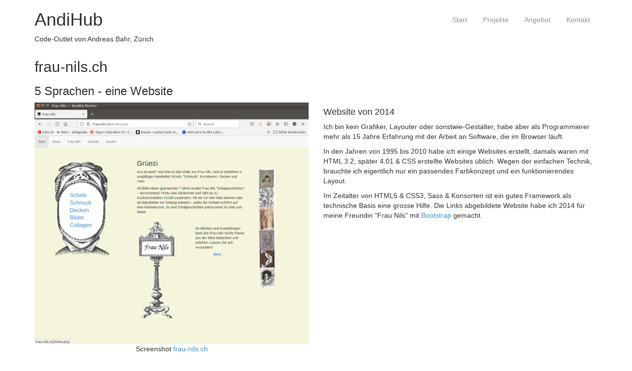

--- FILE ---
content_type: text/html; charset=UTF-8
request_url: https://andihub.supersaft.ch/frau-nils.php
body_size: 1360
content:
<!DOCTYPE html>
<html lang="de">
<head>
	<meta charset="utf-8">
<meta http-equiv="X-UA-Compatible" content="IE=edge">
<title>AndiHub</title>
<meta name="author" content="2020 Andreas Bahr">
<meta name="robots" content="noai">
<meta name="viewport" content="width=device-width, initial-scale=1.0">
<link href="css/bootstrap.min.css" rel="stylesheet" media="screen">
<link href="site.css" rel="stylesheet" media="screen">
</head>

<body>
	<div class="container">
		<div class="row">
			<div class="col-md-6">
				<!-- logo area -->
				<!-- img src="andihub-logo.png" alt="andihub" width="" onclick="javascript: window.location = 'index.php';" / -->
<h1 onclick="javascript: window.location = 'index.php';">AndiHub</h1>
<p>Code-Outlet von Andreas Bahr, Zürich</p>
			</div>

			<div class="col-md-6">
				<!-- menu area -->
				<div class="visible-md visible-lg pull-right">
					<ul class="nav nav-pills" style="margin-top: 20px">
	<li><a href="index.php">Start</a></li>
	<li class="dropdown">
		<a class="dropdown-toggle" data-toggle="dropdown" href="#">Projekte</a>
		<ul class="dropdown-menu" role="menu" aria-labelledby="dLabel">
			<li><a href="pentode.php">Pentode Webradio</a></li>
			<li><a href="cocs.php">Cloudfree Online Camera</a></li>
			<li><a href="blinksy.php">Blinksy Beatbox</a></li>
			<li><a href="shinylight.php">ShinyLight</a></li>
			<li><a href="frau-nils.php">frau-nils.ch</a></li>
			<li><a href="bahrduino.php">1994: The Bahrduino</a></li>
			<li class="dropdown-header">In Arbeit</li>
			<li><a href="toycam.php">ToyCAM</a></li>
			<li><a href="DOM.php">Durst-O-Mat</a></li>
			<li class="disabled"><a href="#">Home Services</a></li>
			<!-- remark: use class="disabled" to gray-out items -->
		</ul>
	</li>
	<li><a href="angebot.php">Angebot</a></li>
	<li><a href="kontakt.php">Kontakt</a></li>
</ul>
				</div>
				<div class="visible-xs visible-sm">
					<ul class="nav nav-pills" style="margin-top: 20px">
	<li><a href="index.php">Start</a></li>
	<li class="dropdown">
		<a class="dropdown-toggle" data-toggle="dropdown" href="#">Projekte</a>
		<ul class="dropdown-menu" role="menu" aria-labelledby="dLabel">
			<li><a href="pentode.php">Pentode Webradio</a></li>
			<li><a href="cocs.php">Cloudfree Online Camera</a></li>
			<li><a href="blinksy.php">Blinksy Beatbox</a></li>
			<li><a href="shinylight.php">ShinyLight</a></li>
			<li><a href="frau-nils.php">frau-nils.ch</a></li>
			<li><a href="bahrduino.php">1994: The Bahrduino</a></li>
			<li class="dropdown-header">In Arbeit</li>
			<li><a href="toycam.php">ToyCAM</a></li>
			<li><a href="DOM.php">Durst-O-Mat</a></li>
			<li class="disabled"><a href="#">Home Services</a></li>
			<!-- remark: use class="disabled" to gray-out items -->
		</ul>
	</li>
	<li><a href="angebot.php">Angebot</a></li>
	<li><a href="kontakt.php">Kontakt</a></li>
</ul>
				</div>
            </div>
		</div>
	</div>
	
	<div class="container">
		<div class="row">
			<div class="col-md-12">
				<h2>frau-nils.ch</h2>
				<h3>5 Sprachen - eine Website</h3>
			</div>
		</div>
	</div>
	
	<div class="container">
		<div class="row">
			<div class="col-md-6">
				<center>
					<a href="http://frau-nils.ch" target="_blank" class="linkblau"><img src="pixel/fraunils1.png" class="img-responsive" alt="Screenshot frau-nils.ch"></a>
					<span>Screenshot <a href="http://frau-nils.ch" target="_blank" class="linkblau">frau-nils.ch</a></span>
				</center>
			</div>

			<div class="col-md-6">
				<h4>Website von 2014</h4>
				<p>Ich bin kein Grafiker, Layouter oder sonstwie-Gestalter, habe aber als Programmierer mehr als 15 Jahre Erfahrung mit der Arbeit an Software, die im Browser läuft.</p>
				<p>In den Jahren von 1995 bis 2010 habe ich einige Websites erstellt, damals waren mit HTML 3.2, später 4.01 & CSS erstellte Websites üblich. Wegen der einfachen Technik, brauchte ich eigentlich nur ein passendes Farbkonzept und ein funktionierendes Layout.</p>
				<p>Im Zeitalter von HTML5 & CSS3, Sass & Konsorten ist ein gutes Framework als technische Basis eine grosse Hilfe. Die Links abgebildete Website habe ich 2014 für meine Freundin "Frau Nils" mit <a href="https://getbootstrap.com" target="_blank" class="linkblau">Bootstrap</a> gemacht.</p>
			</div>
		</div>
	</div>

	<!-- footer area -->
	<div class="container">
	<footer id="theFooter" class="info">AndiHub - office at supersaft.ch</footer>
</div>

	<script src="js/dev-jquery-1.10.2.js"></script>
	<script src="js/bootstrap.min.js"></script>
	<!-- link rel="shortcut icon" href="favicon.ico" / -->
	<!-- IE8 support -->
	<!--[if lt IE 9]>
		<script src="https://oss.maxcdn.com/libs/html5shiv/3.7.0/html5shiv.js"></script>
		<script src="https://oss.maxcdn.com/libs/respond.js/1.4.2/respond.min.js"></script>
	<![endif]-->
</body>
</html>


--- FILE ---
content_type: text/css
request_url: https://andihub.supersaft.ch/site.css
body_size: -83
content:
html {
	overflow-y: scroll;
}

/* link-style */
.linkblau {
	color: #428bca;
}

/* embedded video's */
.vid-responsive {
	width: 100%;
	height: auto;
}

/* footer */
div .info {
	display: block;
	border-top: 1px solid #E5E5E5;
	color: #777777;
	margin-top: 100px;
	padding-bottom: 40px;
	padding-top: 40px;
	text-align: center;
}
